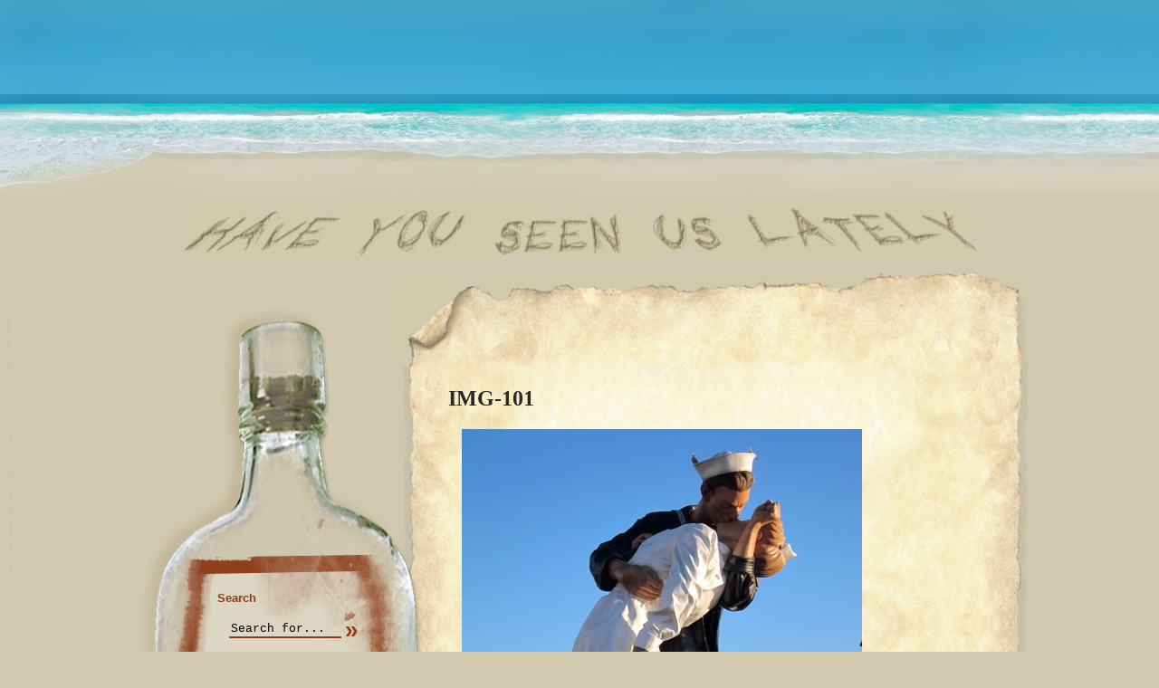

--- FILE ---
content_type: text/html; charset=UTF-8
request_url: https://haveyouseenuslately.org/2010/12/07/the-big-top/img-101-3/
body_size: 8242
content:
<!DOCTYPE html PUBLIC "-//W3C//DTD XHTML 1.0 Strict//EN" "http://www.w3.org/TR/xhtml1/DTD/xhtml1-strict.dtd">
<html xmlns="http://www.w3.org/1999/xhtml" lang="en-US">
<head profile="http://gmpg.org/xfn/11">
	<meta http-equiv="Content-Type" content="text/html; charset=UTF-8" />
	<title>Have You Seen Us Lately? Dot Org &raquo; IMG-101</title>
	<style type="text/css" media="screen">
		@import url( https://haveyouseenuslately.org/wp-content/themes/beach/style.css );
	</style>
	<link rel="alternate" type="application/rss+xml" title="RSS 2.0" href="https://haveyouseenuslately.org/feed/" />
	<link rel="alternate" type="text/xml" title="RSS .92" href="https://haveyouseenuslately.org/feed/rss/" />
	<link rel="alternate" type="application/atom+xml" title="Atom 1.0" href="https://haveyouseenuslately.org/feed/atom/" />
	<link rel="pingback" href="https://haveyouseenuslately.org/xmlrpc.php" />
		<link rel='archives' title='December 2012' href='https://haveyouseenuslately.org/2012/12/' />
	<link rel='archives' title='November 2012' href='https://haveyouseenuslately.org/2012/11/' />
	<link rel='archives' title='October 2012' href='https://haveyouseenuslately.org/2012/10/' />
	<link rel='archives' title='September 2012' href='https://haveyouseenuslately.org/2012/09/' />
	<link rel='archives' title='August 2012' href='https://haveyouseenuslately.org/2012/08/' />
	<link rel='archives' title='July 2012' href='https://haveyouseenuslately.org/2012/07/' />
	<link rel='archives' title='June 2012' href='https://haveyouseenuslately.org/2012/06/' />
	<link rel='archives' title='May 2012' href='https://haveyouseenuslately.org/2012/05/' />
	<link rel='archives' title='April 2012' href='https://haveyouseenuslately.org/2012/04/' />
	<link rel='archives' title='March 2012' href='https://haveyouseenuslately.org/2012/03/' />
	<link rel='archives' title='February 2012' href='https://haveyouseenuslately.org/2012/02/' />
	<link rel='archives' title='January 2012' href='https://haveyouseenuslately.org/2012/01/' />
	<link rel='archives' title='December 2011' href='https://haveyouseenuslately.org/2011/12/' />
	<link rel='archives' title='November 2011' href='https://haveyouseenuslately.org/2011/11/' />
	<link rel='archives' title='September 2011' href='https://haveyouseenuslately.org/2011/09/' />
	<link rel='archives' title='July 2011' href='https://haveyouseenuslately.org/2011/07/' />
	<link rel='archives' title='June 2011' href='https://haveyouseenuslately.org/2011/06/' />
	<link rel='archives' title='April 2011' href='https://haveyouseenuslately.org/2011/04/' />
	<link rel='archives' title='March 2011' href='https://haveyouseenuslately.org/2011/03/' />
	<link rel='archives' title='February 2011' href='https://haveyouseenuslately.org/2011/02/' />
	<link rel='archives' title='January 2011' href='https://haveyouseenuslately.org/2011/01/' />
	<link rel='archives' title='December 2010' href='https://haveyouseenuslately.org/2010/12/' />
	<link rel='archives' title='November 2010' href='https://haveyouseenuslately.org/2010/11/' />
	<link rel='archives' title='October 2010' href='https://haveyouseenuslately.org/2010/10/' />
	<link rel='archives' title='September 2010' href='https://haveyouseenuslately.org/2010/09/' />
	<link rel='archives' title='August 2010' href='https://haveyouseenuslately.org/2010/08/' />
	<link rel='archives' title='July 2009' href='https://haveyouseenuslately.org/2009/07/' />
	<link rel='archives' title='June 2009' href='https://haveyouseenuslately.org/2009/06/' />
	<link rel='archives' title='May 2009' href='https://haveyouseenuslately.org/2009/05/' />
	<link rel='archives' title='March 2009' href='https://haveyouseenuslately.org/2009/03/' />
	<link rel='archives' title='February 2009' href='https://haveyouseenuslately.org/2009/02/' />
	<link rel='archives' title='January 2009' href='https://haveyouseenuslately.org/2009/01/' />
	<link rel='archives' title='December 2008' href='https://haveyouseenuslately.org/2008/12/' />
	<link rel='archives' title='November 2008' href='https://haveyouseenuslately.org/2008/11/' />
	<link rel='archives' title='October 2008' href='https://haveyouseenuslately.org/2008/10/' />
	<link rel='archives' title='September 2008' href='https://haveyouseenuslately.org/2008/09/' />
	<link rel='archives' title='August 2008' href='https://haveyouseenuslately.org/2008/08/' />
	<link rel='archives' title='July 2008' href='https://haveyouseenuslately.org/2008/07/' />
	<link rel='archives' title='June 2008' href='https://haveyouseenuslately.org/2008/06/' />
	<link rel='archives' title='May 2008' href='https://haveyouseenuslately.org/2008/05/' />
		<meta name='robots' content='max-image-preview:large' />
<link rel="alternate" type="application/rss+xml" title="Have You Seen Us Lately? Dot Org &raquo; IMG-101 Comments Feed" href="https://haveyouseenuslately.org/2010/12/07/the-big-top/img-101-3/feed/" />
<link rel="alternate" title="oEmbed (JSON)" type="application/json+oembed" href="https://haveyouseenuslately.org/wp-json/oembed/1.0/embed?url=https%3A%2F%2Fhaveyouseenuslately.org%2F2010%2F12%2F07%2Fthe-big-top%2Fimg-101-3%2F" />
<link rel="alternate" title="oEmbed (XML)" type="text/xml+oembed" href="https://haveyouseenuslately.org/wp-json/oembed/1.0/embed?url=https%3A%2F%2Fhaveyouseenuslately.org%2F2010%2F12%2F07%2Fthe-big-top%2Fimg-101-3%2F&#038;format=xml" />
<style id='wp-img-auto-sizes-contain-inline-css' type='text/css'>
img:is([sizes=auto i],[sizes^="auto," i]){contain-intrinsic-size:3000px 1500px}
/*# sourceURL=wp-img-auto-sizes-contain-inline-css */
</style>
<style id='wp-emoji-styles-inline-css' type='text/css'>

	img.wp-smiley, img.emoji {
		display: inline !important;
		border: none !important;
		box-shadow: none !important;
		height: 1em !important;
		width: 1em !important;
		margin: 0 0.07em !important;
		vertical-align: -0.1em !important;
		background: none !important;
		padding: 0 !important;
	}
/*# sourceURL=wp-emoji-styles-inline-css */
</style>
<style id='wp-block-library-inline-css' type='text/css'>
:root{--wp-block-synced-color:#7a00df;--wp-block-synced-color--rgb:122,0,223;--wp-bound-block-color:var(--wp-block-synced-color);--wp-editor-canvas-background:#ddd;--wp-admin-theme-color:#007cba;--wp-admin-theme-color--rgb:0,124,186;--wp-admin-theme-color-darker-10:#006ba1;--wp-admin-theme-color-darker-10--rgb:0,107,160.5;--wp-admin-theme-color-darker-20:#005a87;--wp-admin-theme-color-darker-20--rgb:0,90,135;--wp-admin-border-width-focus:2px}@media (min-resolution:192dpi){:root{--wp-admin-border-width-focus:1.5px}}.wp-element-button{cursor:pointer}:root .has-very-light-gray-background-color{background-color:#eee}:root .has-very-dark-gray-background-color{background-color:#313131}:root .has-very-light-gray-color{color:#eee}:root .has-very-dark-gray-color{color:#313131}:root .has-vivid-green-cyan-to-vivid-cyan-blue-gradient-background{background:linear-gradient(135deg,#00d084,#0693e3)}:root .has-purple-crush-gradient-background{background:linear-gradient(135deg,#34e2e4,#4721fb 50%,#ab1dfe)}:root .has-hazy-dawn-gradient-background{background:linear-gradient(135deg,#faaca8,#dad0ec)}:root .has-subdued-olive-gradient-background{background:linear-gradient(135deg,#fafae1,#67a671)}:root .has-atomic-cream-gradient-background{background:linear-gradient(135deg,#fdd79a,#004a59)}:root .has-nightshade-gradient-background{background:linear-gradient(135deg,#330968,#31cdcf)}:root .has-midnight-gradient-background{background:linear-gradient(135deg,#020381,#2874fc)}:root{--wp--preset--font-size--normal:16px;--wp--preset--font-size--huge:42px}.has-regular-font-size{font-size:1em}.has-larger-font-size{font-size:2.625em}.has-normal-font-size{font-size:var(--wp--preset--font-size--normal)}.has-huge-font-size{font-size:var(--wp--preset--font-size--huge)}.has-text-align-center{text-align:center}.has-text-align-left{text-align:left}.has-text-align-right{text-align:right}.has-fit-text{white-space:nowrap!important}#end-resizable-editor-section{display:none}.aligncenter{clear:both}.items-justified-left{justify-content:flex-start}.items-justified-center{justify-content:center}.items-justified-right{justify-content:flex-end}.items-justified-space-between{justify-content:space-between}.screen-reader-text{border:0;clip-path:inset(50%);height:1px;margin:-1px;overflow:hidden;padding:0;position:absolute;width:1px;word-wrap:normal!important}.screen-reader-text:focus{background-color:#ddd;clip-path:none;color:#444;display:block;font-size:1em;height:auto;left:5px;line-height:normal;padding:15px 23px 14px;text-decoration:none;top:5px;width:auto;z-index:100000}html :where(.has-border-color){border-style:solid}html :where([style*=border-top-color]){border-top-style:solid}html :where([style*=border-right-color]){border-right-style:solid}html :where([style*=border-bottom-color]){border-bottom-style:solid}html :where([style*=border-left-color]){border-left-style:solid}html :where([style*=border-width]){border-style:solid}html :where([style*=border-top-width]){border-top-style:solid}html :where([style*=border-right-width]){border-right-style:solid}html :where([style*=border-bottom-width]){border-bottom-style:solid}html :where([style*=border-left-width]){border-left-style:solid}html :where(img[class*=wp-image-]){height:auto;max-width:100%}:where(figure){margin:0 0 1em}html :where(.is-position-sticky){--wp-admin--admin-bar--position-offset:var(--wp-admin--admin-bar--height,0px)}@media screen and (max-width:600px){html :where(.is-position-sticky){--wp-admin--admin-bar--position-offset:0px}}

/*# sourceURL=wp-block-library-inline-css */
</style><style id='global-styles-inline-css' type='text/css'>
:root{--wp--preset--aspect-ratio--square: 1;--wp--preset--aspect-ratio--4-3: 4/3;--wp--preset--aspect-ratio--3-4: 3/4;--wp--preset--aspect-ratio--3-2: 3/2;--wp--preset--aspect-ratio--2-3: 2/3;--wp--preset--aspect-ratio--16-9: 16/9;--wp--preset--aspect-ratio--9-16: 9/16;--wp--preset--color--black: #000000;--wp--preset--color--cyan-bluish-gray: #abb8c3;--wp--preset--color--white: #ffffff;--wp--preset--color--pale-pink: #f78da7;--wp--preset--color--vivid-red: #cf2e2e;--wp--preset--color--luminous-vivid-orange: #ff6900;--wp--preset--color--luminous-vivid-amber: #fcb900;--wp--preset--color--light-green-cyan: #7bdcb5;--wp--preset--color--vivid-green-cyan: #00d084;--wp--preset--color--pale-cyan-blue: #8ed1fc;--wp--preset--color--vivid-cyan-blue: #0693e3;--wp--preset--color--vivid-purple: #9b51e0;--wp--preset--gradient--vivid-cyan-blue-to-vivid-purple: linear-gradient(135deg,rgb(6,147,227) 0%,rgb(155,81,224) 100%);--wp--preset--gradient--light-green-cyan-to-vivid-green-cyan: linear-gradient(135deg,rgb(122,220,180) 0%,rgb(0,208,130) 100%);--wp--preset--gradient--luminous-vivid-amber-to-luminous-vivid-orange: linear-gradient(135deg,rgb(252,185,0) 0%,rgb(255,105,0) 100%);--wp--preset--gradient--luminous-vivid-orange-to-vivid-red: linear-gradient(135deg,rgb(255,105,0) 0%,rgb(207,46,46) 100%);--wp--preset--gradient--very-light-gray-to-cyan-bluish-gray: linear-gradient(135deg,rgb(238,238,238) 0%,rgb(169,184,195) 100%);--wp--preset--gradient--cool-to-warm-spectrum: linear-gradient(135deg,rgb(74,234,220) 0%,rgb(151,120,209) 20%,rgb(207,42,186) 40%,rgb(238,44,130) 60%,rgb(251,105,98) 80%,rgb(254,248,76) 100%);--wp--preset--gradient--blush-light-purple: linear-gradient(135deg,rgb(255,206,236) 0%,rgb(152,150,240) 100%);--wp--preset--gradient--blush-bordeaux: linear-gradient(135deg,rgb(254,205,165) 0%,rgb(254,45,45) 50%,rgb(107,0,62) 100%);--wp--preset--gradient--luminous-dusk: linear-gradient(135deg,rgb(255,203,112) 0%,rgb(199,81,192) 50%,rgb(65,88,208) 100%);--wp--preset--gradient--pale-ocean: linear-gradient(135deg,rgb(255,245,203) 0%,rgb(182,227,212) 50%,rgb(51,167,181) 100%);--wp--preset--gradient--electric-grass: linear-gradient(135deg,rgb(202,248,128) 0%,rgb(113,206,126) 100%);--wp--preset--gradient--midnight: linear-gradient(135deg,rgb(2,3,129) 0%,rgb(40,116,252) 100%);--wp--preset--font-size--small: 13px;--wp--preset--font-size--medium: 20px;--wp--preset--font-size--large: 36px;--wp--preset--font-size--x-large: 42px;--wp--preset--spacing--20: 0.44rem;--wp--preset--spacing--30: 0.67rem;--wp--preset--spacing--40: 1rem;--wp--preset--spacing--50: 1.5rem;--wp--preset--spacing--60: 2.25rem;--wp--preset--spacing--70: 3.38rem;--wp--preset--spacing--80: 5.06rem;--wp--preset--shadow--natural: 6px 6px 9px rgba(0, 0, 0, 0.2);--wp--preset--shadow--deep: 12px 12px 50px rgba(0, 0, 0, 0.4);--wp--preset--shadow--sharp: 6px 6px 0px rgba(0, 0, 0, 0.2);--wp--preset--shadow--outlined: 6px 6px 0px -3px rgb(255, 255, 255), 6px 6px rgb(0, 0, 0);--wp--preset--shadow--crisp: 6px 6px 0px rgb(0, 0, 0);}:where(.is-layout-flex){gap: 0.5em;}:where(.is-layout-grid){gap: 0.5em;}body .is-layout-flex{display: flex;}.is-layout-flex{flex-wrap: wrap;align-items: center;}.is-layout-flex > :is(*, div){margin: 0;}body .is-layout-grid{display: grid;}.is-layout-grid > :is(*, div){margin: 0;}:where(.wp-block-columns.is-layout-flex){gap: 2em;}:where(.wp-block-columns.is-layout-grid){gap: 2em;}:where(.wp-block-post-template.is-layout-flex){gap: 1.25em;}:where(.wp-block-post-template.is-layout-grid){gap: 1.25em;}.has-black-color{color: var(--wp--preset--color--black) !important;}.has-cyan-bluish-gray-color{color: var(--wp--preset--color--cyan-bluish-gray) !important;}.has-white-color{color: var(--wp--preset--color--white) !important;}.has-pale-pink-color{color: var(--wp--preset--color--pale-pink) !important;}.has-vivid-red-color{color: var(--wp--preset--color--vivid-red) !important;}.has-luminous-vivid-orange-color{color: var(--wp--preset--color--luminous-vivid-orange) !important;}.has-luminous-vivid-amber-color{color: var(--wp--preset--color--luminous-vivid-amber) !important;}.has-light-green-cyan-color{color: var(--wp--preset--color--light-green-cyan) !important;}.has-vivid-green-cyan-color{color: var(--wp--preset--color--vivid-green-cyan) !important;}.has-pale-cyan-blue-color{color: var(--wp--preset--color--pale-cyan-blue) !important;}.has-vivid-cyan-blue-color{color: var(--wp--preset--color--vivid-cyan-blue) !important;}.has-vivid-purple-color{color: var(--wp--preset--color--vivid-purple) !important;}.has-black-background-color{background-color: var(--wp--preset--color--black) !important;}.has-cyan-bluish-gray-background-color{background-color: var(--wp--preset--color--cyan-bluish-gray) !important;}.has-white-background-color{background-color: var(--wp--preset--color--white) !important;}.has-pale-pink-background-color{background-color: var(--wp--preset--color--pale-pink) !important;}.has-vivid-red-background-color{background-color: var(--wp--preset--color--vivid-red) !important;}.has-luminous-vivid-orange-background-color{background-color: var(--wp--preset--color--luminous-vivid-orange) !important;}.has-luminous-vivid-amber-background-color{background-color: var(--wp--preset--color--luminous-vivid-amber) !important;}.has-light-green-cyan-background-color{background-color: var(--wp--preset--color--light-green-cyan) !important;}.has-vivid-green-cyan-background-color{background-color: var(--wp--preset--color--vivid-green-cyan) !important;}.has-pale-cyan-blue-background-color{background-color: var(--wp--preset--color--pale-cyan-blue) !important;}.has-vivid-cyan-blue-background-color{background-color: var(--wp--preset--color--vivid-cyan-blue) !important;}.has-vivid-purple-background-color{background-color: var(--wp--preset--color--vivid-purple) !important;}.has-black-border-color{border-color: var(--wp--preset--color--black) !important;}.has-cyan-bluish-gray-border-color{border-color: var(--wp--preset--color--cyan-bluish-gray) !important;}.has-white-border-color{border-color: var(--wp--preset--color--white) !important;}.has-pale-pink-border-color{border-color: var(--wp--preset--color--pale-pink) !important;}.has-vivid-red-border-color{border-color: var(--wp--preset--color--vivid-red) !important;}.has-luminous-vivid-orange-border-color{border-color: var(--wp--preset--color--luminous-vivid-orange) !important;}.has-luminous-vivid-amber-border-color{border-color: var(--wp--preset--color--luminous-vivid-amber) !important;}.has-light-green-cyan-border-color{border-color: var(--wp--preset--color--light-green-cyan) !important;}.has-vivid-green-cyan-border-color{border-color: var(--wp--preset--color--vivid-green-cyan) !important;}.has-pale-cyan-blue-border-color{border-color: var(--wp--preset--color--pale-cyan-blue) !important;}.has-vivid-cyan-blue-border-color{border-color: var(--wp--preset--color--vivid-cyan-blue) !important;}.has-vivid-purple-border-color{border-color: var(--wp--preset--color--vivid-purple) !important;}.has-vivid-cyan-blue-to-vivid-purple-gradient-background{background: var(--wp--preset--gradient--vivid-cyan-blue-to-vivid-purple) !important;}.has-light-green-cyan-to-vivid-green-cyan-gradient-background{background: var(--wp--preset--gradient--light-green-cyan-to-vivid-green-cyan) !important;}.has-luminous-vivid-amber-to-luminous-vivid-orange-gradient-background{background: var(--wp--preset--gradient--luminous-vivid-amber-to-luminous-vivid-orange) !important;}.has-luminous-vivid-orange-to-vivid-red-gradient-background{background: var(--wp--preset--gradient--luminous-vivid-orange-to-vivid-red) !important;}.has-very-light-gray-to-cyan-bluish-gray-gradient-background{background: var(--wp--preset--gradient--very-light-gray-to-cyan-bluish-gray) !important;}.has-cool-to-warm-spectrum-gradient-background{background: var(--wp--preset--gradient--cool-to-warm-spectrum) !important;}.has-blush-light-purple-gradient-background{background: var(--wp--preset--gradient--blush-light-purple) !important;}.has-blush-bordeaux-gradient-background{background: var(--wp--preset--gradient--blush-bordeaux) !important;}.has-luminous-dusk-gradient-background{background: var(--wp--preset--gradient--luminous-dusk) !important;}.has-pale-ocean-gradient-background{background: var(--wp--preset--gradient--pale-ocean) !important;}.has-electric-grass-gradient-background{background: var(--wp--preset--gradient--electric-grass) !important;}.has-midnight-gradient-background{background: var(--wp--preset--gradient--midnight) !important;}.has-small-font-size{font-size: var(--wp--preset--font-size--small) !important;}.has-medium-font-size{font-size: var(--wp--preset--font-size--medium) !important;}.has-large-font-size{font-size: var(--wp--preset--font-size--large) !important;}.has-x-large-font-size{font-size: var(--wp--preset--font-size--x-large) !important;}
/*# sourceURL=global-styles-inline-css */
</style>

<style id='classic-theme-styles-inline-css' type='text/css'>
/*! This file is auto-generated */
.wp-block-button__link{color:#fff;background-color:#32373c;border-radius:9999px;box-shadow:none;text-decoration:none;padding:calc(.667em + 2px) calc(1.333em + 2px);font-size:1.125em}.wp-block-file__button{background:#32373c;color:#fff;text-decoration:none}
/*# sourceURL=/wp-includes/css/classic-themes.min.css */
</style>
<link rel="https://api.w.org/" href="https://haveyouseenuslately.org/wp-json/" /><link rel="alternate" title="JSON" type="application/json" href="https://haveyouseenuslately.org/wp-json/wp/v2/media/3638" /><link rel="EditURI" type="application/rsd+xml" title="RSD" href="https://haveyouseenuslately.org/xmlrpc.php?rsd" />
<link rel="canonical" href="https://haveyouseenuslately.org/2010/12/07/the-big-top/img-101-3/" />
<link rel='shortlink' href='https://haveyouseenuslately.org/?p=3638' />
<!--[if lt IE 7.]><script defer type='text/javascript' src='https://haveyouseenuslately.org/wp-content/plugins/wp-unitpngfix/unitpngfix/unitpngfix.js'></script><![endif]-->

<!-- Jetpack Open Graph Tags -->
<meta property="og:type" content="article" />
<meta property="og:title" content="IMG-101" />
<meta property="og:url" content="https://haveyouseenuslately.org/2010/12/07/the-big-top/img-101-3/" />
<meta property="og:description" content="Visit the post for more." />
<meta property="article:published_time" content="2011-01-15T11:14:58+00:00" />
<meta property="article:modified_time" content="2011-01-15T11:14:58+00:00" />
<meta property="og:site_name" content="Have You Seen Us Lately? Dot Org" />
<meta property="og:image" content="https://haveyouseenuslately.org/wp-content/uploads/2011/01/IMG-101.jpg" />
<meta property="og:image:alt" content="" />
<meta property="og:locale" content="en_US" />
<meta name="twitter:text:title" content="IMG-101" />
<meta name="twitter:image" content="https://haveyouseenuslately.org/wp-content/uploads/2011/01/IMG-101.jpg?w=640" />
<meta name="twitter:card" content="summary_large_image" />
<meta name="twitter:description" content="Visit the post for more." />

<!-- End Jetpack Open Graph Tags -->
	<style type="text/css">
		/* temporary new styles to account for cached css files */
		div#bottle div#label ul li.collapsed ul {height: 0; visibility: hidden;}
		div#bottle div#label ul li {font-size: 12px; line-height: 1.6em;}
		div#bottle div#label ul li ul {margin: 0 0 0 1.8em;}
		div#bottle div#label ul li img {cursor: pointer;}
	</style>
</head>

<body>

<h1 class="x">Have You Seen Us Lately? Dot Org</h1>

<div id="main">

	<p id="logo"><a href="/"><img src="https://haveyouseenuslately.org/wp-content/themes/beach/img/logo.jpg" width="877" height="53" alt="Have You Seen Us Lately?" /></a></p>
	
		<div id="bottle">
		<div id="label">
			<h2>Search</h2>
			<form id="searchform" method="get" action="https://haveyouseenuslately.org">
				<p>
				<input name="s" id="s" size="15" type="text" class="textInput" value="Search for..." />
				<input id="btnSearch" name="submit" value="&raquo;" type="submit" />
				</p>
			</form>	
			
			<h2>Locations</h2>
			
			<ul id="LocationNav">
					<li class="cat-item cat-item-17"><a href="https://haveyouseenuslately.org/category/africa/">Africa</a>
<ul class='children'>
	<li class="cat-item cat-item-18"><a href="https://haveyouseenuslately.org/category/africa/egypt/">Egypt</a>
</li>
</ul>
</li>
	<li class="cat-item cat-item-29"><a href="https://haveyouseenuslately.org/category/asia/">Asia</a>
<ul class='children'>
	<li class="cat-item cat-item-41"><a href="https://haveyouseenuslately.org/category/asia/cambodia/">Cambodia</a>
</li>
	<li class="cat-item cat-item-30"><a href="https://haveyouseenuslately.org/category/asia/china/">China</a>
</li>
	<li class="cat-item cat-item-38"><a href="https://haveyouseenuslately.org/category/asia/indonesia/">Indonesia</a>
</li>
	<li class="cat-item cat-item-31"><a href="https://haveyouseenuslately.org/category/asia/japan/">Japan</a>
</li>
	<li class="cat-item cat-item-39"><a href="https://haveyouseenuslately.org/category/asia/malaysia/">Malaysia</a>
</li>
	<li class="cat-item cat-item-33"><a href="https://haveyouseenuslately.org/category/asia/singapore/">Singapore</a>
</li>
	<li class="cat-item cat-item-32"><a href="https://haveyouseenuslately.org/category/asia/thailand/">Thailand</a>
</li>
	<li class="cat-item cat-item-40"><a href="https://haveyouseenuslately.org/category/asia/vietnam/">Vietnam</a>
</li>
</ul>
</li>
	<li class="cat-item cat-item-10"><a href="https://haveyouseenuslately.org/category/europe/">Europe</a>
<ul class='children'>
	<li class="cat-item cat-item-22"><a href="https://haveyouseenuslately.org/category/europe/austria/">Austria</a>
</li>
	<li class="cat-item cat-item-23"><a href="https://haveyouseenuslately.org/category/europe/czech-republic/">Czech Republic</a>
</li>
	<li class="cat-item cat-item-11"><a href="https://haveyouseenuslately.org/category/europe/england/">England</a>
</li>
	<li class="cat-item cat-item-42"><a href="https://haveyouseenuslately.org/category/europe/france/">France</a>
</li>
	<li class="cat-item cat-item-24"><a href="https://haveyouseenuslately.org/category/europe/germany/">Germany</a>
</li>
	<li class="cat-item cat-item-19"><a href="https://haveyouseenuslately.org/category/europe/greece/">Greece</a>
</li>
	<li class="cat-item cat-item-20"><a href="https://haveyouseenuslately.org/category/europe/hungary/">Hungary</a>
</li>
	<li class="cat-item cat-item-12"><a href="https://haveyouseenuslately.org/category/europe/ireland/">Ireland</a>
</li>
	<li class="cat-item cat-item-15"><a href="https://haveyouseenuslately.org/category/europe/norway/">Norway</a>
</li>
	<li class="cat-item cat-item-43"><a href="https://haveyouseenuslately.org/category/europe/poland/">Poland</a>
</li>
	<li class="cat-item cat-item-14"><a href="https://haveyouseenuslately.org/category/europe/scotland/">Scotland</a>
</li>
	<li class="cat-item cat-item-16"><a href="https://haveyouseenuslately.org/category/europe/spain/">Spain</a>
</li>
	<li class="cat-item cat-item-13"><a href="https://haveyouseenuslately.org/category/europe/sweden/">Sweden</a>
</li>
</ul>
</li>
	<li class="cat-item cat-item-26"><a href="https://haveyouseenuslately.org/category/north-america/">North America</a>
<ul class='children'>
	<li class="cat-item cat-item-45"><a href="https://haveyouseenuslately.org/category/north-america/bahamas/">Bahamas</a>
</li>
	<li class="cat-item cat-item-55"><a href="https://haveyouseenuslately.org/category/north-america/belize/">Belize</a>
</li>
	<li class="cat-item cat-item-59"><a href="https://haveyouseenuslately.org/category/north-america/canada/">Canada</a>
</li>
	<li class="cat-item cat-item-46"><a href="https://haveyouseenuslately.org/category/north-america/costa-rica/">Costa Rica</a>
</li>
	<li class="cat-item cat-item-54"><a href="https://haveyouseenuslately.org/category/north-america/cuba/">Cuba</a>
</li>
	<li class="cat-item cat-item-51"><a href="https://haveyouseenuslately.org/category/north-america/el-salvador/">El Salvador</a>
</li>
	<li class="cat-item cat-item-48"><a href="https://haveyouseenuslately.org/category/north-america/guatemala/">Guatemala</a>
</li>
	<li class="cat-item cat-item-53"><a href="https://haveyouseenuslately.org/category/north-america/honduras/">Honduras</a>
</li>
	<li class="cat-item cat-item-52"><a href="https://haveyouseenuslately.org/category/north-america/nicaragua/">Nicaragua</a>
</li>
	<li class="cat-item cat-item-47"><a href="https://haveyouseenuslately.org/category/north-america/panama/">Panama</a>
</li>
	<li class="cat-item cat-item-44"><a href="https://haveyouseenuslately.org/category/north-america/puerto-rico/">Puerto Rico</a>
</li>
	<li class="cat-item cat-item-58"><a href="https://haveyouseenuslately.org/category/north-america/saint-martin/">Saint Martin</a>
</li>
	<li class="cat-item cat-item-57"><a href="https://haveyouseenuslately.org/category/north-america/st-kitts-nevis/">St. Kitts &amp; Nevis</a>
</li>
	<li class="cat-item cat-item-28"><a href="https://haveyouseenuslately.org/category/north-america/united-states/">United States</a>
</li>
</ul>
</li>
	<li class="cat-item cat-item-25"><a href="https://haveyouseenuslately.org/category/oceania/">Oceania</a>
<ul class='children'>
	<li class="cat-item cat-item-34"><a href="https://haveyouseenuslately.org/category/oceania/australia/">Australia</a>
</li>
	<li class="cat-item cat-item-35"><a href="https://haveyouseenuslately.org/category/oceania/new-zealand/">New Zealand</a>
</li>
</ul>
</li>
	<li class="cat-item cat-item-27"><a href="https://haveyouseenuslately.org/category/south-america/">South America</a>
<ul class='children'>
	<li class="cat-item cat-item-37"><a href="https://haveyouseenuslately.org/category/south-america/argentina/">Argentina</a>
</li>
	<li class="cat-item cat-item-49"><a href="https://haveyouseenuslately.org/category/south-america/brazil/">Brazil</a>
</li>
	<li class="cat-item cat-item-36"><a href="https://haveyouseenuslately.org/category/south-america/chile/">Chile</a>
</li>
	<li class="cat-item cat-item-56"><a href="https://haveyouseenuslately.org/category/south-america/colombia/">Colombia</a>
</li>
	<li class="cat-item cat-item-60"><a href="https://haveyouseenuslately.org/category/south-america/ecuador/">Ecuador</a>
</li>
	<li class="cat-item cat-item-50"><a href="https://haveyouseenuslately.org/category/south-america/peru/">Peru</a>
</li>
</ul>
</li>
			</ul>

			<h2><a href="/the-archives/">The Archives</a></h2>
		
		</div>
		
		<a href="https://twitter.com/#!/hysul" id="rssIcon" title=""Follow me on Twitter!"><img src="https://haveyouseenuslately.org/wp-content/themes/beach/img/twitter.png" width="73" height="72" alt="RSS Feeds" /></a>
	</div>	
	<div id="paperTop">
		<p>&nbsp;</p>
	</div>
	<div id="paper">
		
		<div id="content">

			<div class="post" id="post-3638">
				<h2><a href="https://haveyouseenuslately.org/2010/12/07/the-big-top/img-101-3/" rel="bookmark">IMG-101</a></h2>
				<p class="attachment"><a href='https://haveyouseenuslately.org/wp-content/uploads/2011/01/IMG-101.jpg'><img fetchpriority="high" decoding="async" width="442" height="590" src="https://haveyouseenuslately.org/wp-content/uploads/2011/01/IMG-101-442x590.jpg" class="attachment-medium size-medium" alt="" srcset="https://haveyouseenuslately.org/wp-content/uploads/2011/01/IMG-101-442x590.jpg 442w, https://haveyouseenuslately.org/wp-content/uploads/2011/01/IMG-101-576x768.jpg 576w, https://haveyouseenuslately.org/wp-content/uploads/2011/01/IMG-101.jpg 766w" sizes="(max-width: 442px) 100vw, 442px" /></a></p>
				
				<p class="postmetadata">Authored by: <strong><a href="https://haveyouseenuslately.org/author/admin/" title="Posts by Digital Knowmadd" rel="author">Digital Knowmadd</a> on January 15, 2011.</strong> <br />Filed under:  | <a href="https://haveyouseenuslately.org/2010/12/07/the-big-top/img-101-3/#respond">No Comments &#187;</a> </p>
			
			</div>

	<div id="postComments">
				
		<h3>No Comments</h3>
		
				<p>Sadly there are no comments yet. Please <a href="#addComment" title="Add a comment please.">add one to let us know you care!</a></p>
				
	</div>
	
	<div id="addComment">
				<h3>Leave a comment</h3>
		
				
		<form action="https://haveyouseenuslately.org/wp-comments-post.php" method="post" id="commentform">
		
				
			<p><label for="author">Name:</label><input type="text" name="author" id="author" value="" size="22" tabindex="1" class="textInput" /></p>
			<p><label for="email">Email:</label><input type="text" name="email" id="email" value="" size="22" tabindex="2" class="textInput" /></p>
			<p><label for="url">Website:</label><input type="text" name="url" id="url" value="" size="22" tabindex="3" class="textInput" /></p>
	
				
		
		<p><label for="comment">Comment:</label><textarea name="comment" id="comment" rows="10" cols="50" tabindex="4">Type your comment here...</textarea></p>
		<p><small>You can use these tags in comments: &lt;a href=&quot;&quot; title=&quot;&quot;&gt; &lt;abbr title=&quot;&quot;&gt; &lt;acronym title=&quot;&quot;&gt; &lt;b&gt; &lt;blockquote cite=&quot;&quot;&gt; &lt;cite&gt; &lt;code&gt; &lt;del datetime=&quot;&quot;&gt; &lt;em&gt; &lt;i&gt; &lt;q cite=&quot;&quot;&gt; &lt;s&gt; &lt;strike&gt; &lt;strong&gt; </small></p>
		
		<p>
			<input name="submit" type="submit" id="submit" tabindex="5" value="Submit Comment" />
			<input type="hidden" name="comment_post_ID" value="3638" />
		</p>
	
		<p style="display: none;"><input type="hidden" id="akismet_comment_nonce" name="akismet_comment_nonce" value="2ae21c548d" /></p><p style="display: none !important;" class="akismet-fields-container" data-prefix="ak_"><label>&#916;<textarea name="ak_hp_textarea" cols="45" rows="8" maxlength="100"></textarea></label><input type="hidden" id="ak_js_1" name="ak_js" value="221"/><script>document.getElementById( "ak_js_1" ).setAttribute( "value", ( new Date() ).getTime() );</script></p>		
		</form>
		
				
			</div>

<p class="center"><br /><a href="/the-archives/">The Archives</a></p>

		</div>
	</div>
</div>
<script type="speculationrules">
{"prefetch":[{"source":"document","where":{"and":[{"href_matches":"/*"},{"not":{"href_matches":["/wp-*.php","/wp-admin/*","/wp-content/uploads/*","/wp-content/*","/wp-content/plugins/*","/wp-content/themes/beach/*","/*\\?(.+)"]}},{"not":{"selector_matches":"a[rel~=\"nofollow\"]"}},{"not":{"selector_matches":".no-prefetch, .no-prefetch a"}}]},"eagerness":"conservative"}]}
</script>
<script defer type="text/javascript" src="https://haveyouseenuslately.org/wp-content/plugins/akismet/_inc/akismet-frontend.js?ver=1765310373" id="akismet-frontend-js"></script>
<script id="wp-emoji-settings" type="application/json">
{"baseUrl":"https://s.w.org/images/core/emoji/17.0.2/72x72/","ext":".png","svgUrl":"https://s.w.org/images/core/emoji/17.0.2/svg/","svgExt":".svg","source":{"concatemoji":"https://haveyouseenuslately.org/wp-includes/js/wp-emoji-release.min.js?ver=6.9"}}
</script>
<script type="module">
/* <![CDATA[ */
/*! This file is auto-generated */
const a=JSON.parse(document.getElementById("wp-emoji-settings").textContent),o=(window._wpemojiSettings=a,"wpEmojiSettingsSupports"),s=["flag","emoji"];function i(e){try{var t={supportTests:e,timestamp:(new Date).valueOf()};sessionStorage.setItem(o,JSON.stringify(t))}catch(e){}}function c(e,t,n){e.clearRect(0,0,e.canvas.width,e.canvas.height),e.fillText(t,0,0);t=new Uint32Array(e.getImageData(0,0,e.canvas.width,e.canvas.height).data);e.clearRect(0,0,e.canvas.width,e.canvas.height),e.fillText(n,0,0);const a=new Uint32Array(e.getImageData(0,0,e.canvas.width,e.canvas.height).data);return t.every((e,t)=>e===a[t])}function p(e,t){e.clearRect(0,0,e.canvas.width,e.canvas.height),e.fillText(t,0,0);var n=e.getImageData(16,16,1,1);for(let e=0;e<n.data.length;e++)if(0!==n.data[e])return!1;return!0}function u(e,t,n,a){switch(t){case"flag":return n(e,"\ud83c\udff3\ufe0f\u200d\u26a7\ufe0f","\ud83c\udff3\ufe0f\u200b\u26a7\ufe0f")?!1:!n(e,"\ud83c\udde8\ud83c\uddf6","\ud83c\udde8\u200b\ud83c\uddf6")&&!n(e,"\ud83c\udff4\udb40\udc67\udb40\udc62\udb40\udc65\udb40\udc6e\udb40\udc67\udb40\udc7f","\ud83c\udff4\u200b\udb40\udc67\u200b\udb40\udc62\u200b\udb40\udc65\u200b\udb40\udc6e\u200b\udb40\udc67\u200b\udb40\udc7f");case"emoji":return!a(e,"\ud83e\u1fac8")}return!1}function f(e,t,n,a){let r;const o=(r="undefined"!=typeof WorkerGlobalScope&&self instanceof WorkerGlobalScope?new OffscreenCanvas(300,150):document.createElement("canvas")).getContext("2d",{willReadFrequently:!0}),s=(o.textBaseline="top",o.font="600 32px Arial",{});return e.forEach(e=>{s[e]=t(o,e,n,a)}),s}function r(e){var t=document.createElement("script");t.src=e,t.defer=!0,document.head.appendChild(t)}a.supports={everything:!0,everythingExceptFlag:!0},new Promise(t=>{let n=function(){try{var e=JSON.parse(sessionStorage.getItem(o));if("object"==typeof e&&"number"==typeof e.timestamp&&(new Date).valueOf()<e.timestamp+604800&&"object"==typeof e.supportTests)return e.supportTests}catch(e){}return null}();if(!n){if("undefined"!=typeof Worker&&"undefined"!=typeof OffscreenCanvas&&"undefined"!=typeof URL&&URL.createObjectURL&&"undefined"!=typeof Blob)try{var e="postMessage("+f.toString()+"("+[JSON.stringify(s),u.toString(),c.toString(),p.toString()].join(",")+"));",a=new Blob([e],{type:"text/javascript"});const r=new Worker(URL.createObjectURL(a),{name:"wpTestEmojiSupports"});return void(r.onmessage=e=>{i(n=e.data),r.terminate(),t(n)})}catch(e){}i(n=f(s,u,c,p))}t(n)}).then(e=>{for(const n in e)a.supports[n]=e[n],a.supports.everything=a.supports.everything&&a.supports[n],"flag"!==n&&(a.supports.everythingExceptFlag=a.supports.everythingExceptFlag&&a.supports[n]);var t;a.supports.everythingExceptFlag=a.supports.everythingExceptFlag&&!a.supports.flag,a.supports.everything||((t=a.source||{}).concatemoji?r(t.concatemoji):t.wpemoji&&t.twemoji&&(r(t.twemoji),r(t.wpemoji)))});
//# sourceURL=https://haveyouseenuslately.org/wp-includes/js/wp-emoji-loader.min.js
/* ]]> */
</script>
<script type="text/javascript" src="https://haveyouseenuslately.org/wp-content/themes/beach/inc/jquery-1.2.6.min.js"></script>
<script type="text/javascript" src="https://haveyouseenuslately.org/wp-content/themes/beach/inc/sdmenu2.js"></script>
<script type="text/javascript" src="https://haveyouseenuslately.org/wp-content/themes/beach/inc/init.js"></script>
<script type="text/javascript">
/*
var gaJsHost = (("https:" == document.location.protocol) ? "https://ssl." : "http://www.");
document.write(unescape("%3Cscript src='" + gaJsHost + "google-analytics.com/ga.js' type='text/javascript'%3E%3C/script%3E"));
*/
</script>
<script type="text/javascript">
/*
var pageTracker = _gat._getTracker("UA-544863-3");
pageTracker._initData();
pageTracker._trackPageview();
*/
</script>
<script defer src="https://static.cloudflareinsights.com/beacon.min.js/vcd15cbe7772f49c399c6a5babf22c1241717689176015" integrity="sha512-ZpsOmlRQV6y907TI0dKBHq9Md29nnaEIPlkf84rnaERnq6zvWvPUqr2ft8M1aS28oN72PdrCzSjY4U6VaAw1EQ==" data-cf-beacon='{"version":"2024.11.0","token":"8ae811468bd4441f9b0ec4028b811162","r":1,"server_timing":{"name":{"cfCacheStatus":true,"cfEdge":true,"cfExtPri":true,"cfL4":true,"cfOrigin":true,"cfSpeedBrain":true},"location_startswith":null}}' crossorigin="anonymous"></script>
</body>
</html>

--- FILE ---
content_type: text/javascript
request_url: https://haveyouseenuslately.org/wp-content/themes/beach/inc/sdmenu2.js
body_size: 852
content:
function SDMenu(id) {
	if (!document.getElementById || !document.getElementsByTagName)
		return false;
	this.menu = document.getElementById(id);
	this.remember = true;
	this.speed = 3;
	this.markCurrent = false;
	this.oneSmOnly = true;
	this.collapsedArrow = '/wp-content/themes/beach/img/arrow-collapsed.gif';
	this.expandedArrow = '/wp-content/themes/beach/img/arrow-expanded.gif';
	this.listItems = this.menu.getElementsByTagName('li');
	this.submenus = new Array();
	
	for (var i = 0; i < this.listItems.length; i++) {
		if (this.listItems[i].parentNode.id == id) {	
			this.submenus.push(this.listItems[i]);
		}
	};  
}
SDMenu.prototype.init = function() {
	var mainInstance = this;
	
	for (var i = 0; i < this.submenus.length; i++) {
		var arrow = this.newArrow()
		this.submenus[i].insertBefore(arrow, this.submenus[i].getElementsByTagName('a')[0]);
		arrow.onclick = function() {
			mainInstance.toggleMenu(this.parentNode);
		};
	}
	
	this.collapseAll(); 
	
	var preLoadArrow = new Image(15,12); 
  	preLoadArrow.src = this.expandedArrow;
	
	if (this.markCurrent) {
		var links = this.menu.getElementsByTagName("a");
		for (var i = 0; i < links.length; i++)
			if (links[i].href == document.location.href) {
				links[i].className = "current";
				break;
			}
	}
	if (this.remember) {
		var regex = new RegExp("sdmenu_" + encodeURIComponent(this.menu.id) + "=([01]+)");
		var match = regex.exec(document.cookie);
		if (match) {
			var states = match[1].split("");
			for (var i = 0; i < states.length; i++)
				this.submenus[i].className = (states[i] == 0 ? "collapsed" : "");
		}
	}
};
SDMenu.prototype.newArrow = function() {
	var arrow = document.createElement("img");
	arrow.src = this.collapsedArrow;
	arrow.width = "15";
	arrow.height = "12";
	arrow.alt = "";
	arrow.title = "Click to expand/collapse this category.";
	
	return arrow;
};
SDMenu.prototype.toggleMenu = function(submenu) {
	if (submenu.className == "collapsed") {
		this.expandMenu(submenu);
	}
	else {
		this.collapseMenu(submenu);
	}
};
SDMenu.prototype.expandMenu = function(submenu) {
	var fullHeight = submenu.getElementsByTagName("img")[0].offsetHeight;
	submenu.getElementsByTagName("img")[0].src = this.expandedArrow;
	var links = submenu.getElementsByTagName("a");
	for (var i = 0; i < links.length; i++)
		fullHeight += links[i].offsetHeight;
	var moveBy = Math.round(this.speed * links.length);
	
	var mainInstance = this;
	var intId = setInterval(function() {
		var curHeight = submenu.offsetHeight;
		var newHeight = curHeight + moveBy;
		if (newHeight < fullHeight)
			submenu.style.height = newHeight + "px";
		else {
			clearInterval(intId);
			submenu.style.height = "";
			submenu.className = "";
			mainInstance.memorize();
		}
	}, 30);
	this.collapseOthers(submenu);
};
SDMenu.prototype.collapseMenu = function(submenu) {
	var minHeight = submenu.getElementsByTagName("img")[0].offsetHeight;
	submenu.getElementsByTagName("img")[0].src = this.collapsedArrow;
	var moveBy = Math.round(this.speed * submenu.getElementsByTagName("a").length);
	var mainInstance = this;
	var intId = setInterval(function() {
		var curHeight = submenu.offsetHeight;
		var newHeight = curHeight - moveBy;
		if (newHeight > minHeight)
			submenu.style.height = newHeight + "px";
		else {
			clearInterval(intId);
			submenu.style.height = "";
			submenu.className = "collapsed";
			mainInstance.memorize();
		}
	}, 30);
};
SDMenu.prototype.collapseOthers = function(submenu) {
	if (this.oneSmOnly) {
		for (var i = 0; i < this.submenus.length; i++)
			if (this.submenus[i] != submenu && this.submenus[i].className != "collapsed")
				this.collapseMenu(this.submenus[i]);
	}
};
SDMenu.prototype.expandAll = function() {
	var oldOneSmOnly = this.oneSmOnly;
	this.oneSmOnly = false;
	for (var i = 0; i < this.submenus.length; i++)
		if (this.submenus[i].className == "collapsed")
			this.expandMenu(this.submenus[i]);
	this.oneSmOnly = oldOneSmOnly;
};
SDMenu.prototype.collapseAll = function() {
	for (var i = 0; i < this.submenus.length; i++)
		if (this.submenus[i].className != "collapsed")
			this.collapseMenu(this.submenus[i]);
};
SDMenu.prototype.memorize = function() {
	if (this.remember) {
		var states = new Array();
		for (var i = 0; i < this.submenus.length; i++)
			states.push(this.submenus[i].className == "collapsed" ? 0 : 1);
		var d = new Date();
		d.setTime(d.getTime() + (30 * 24 * 60 * 60 * 1000));
		document.cookie = "sdmenu_" + encodeURIComponent(this.menu.id) + "=" + states.join("") + "; expires=" + d.toGMTString() + "; path=/";
	}
};

--- FILE ---
content_type: text/javascript
request_url: https://haveyouseenuslately.org/wp-content/themes/beach/inc/init.js
body_size: -106
content:
$(document).ready(function() {	
	
	$("#s").bind("focus", function(){
		if ($("#s").val() == "Search for...") {
			$("#s").val("");
		}
    });

	$("#comment").bind("focus", function(){
		if ($("#comment").val() == "Type your comment here...") {
			$("#comment").val("");
		}
    });
	
	
	var myMenu;
	myMenu = new SDMenu("LocationNav");
	myMenu.oneSmOnly = true; 
	myMenu.init();
	
});


